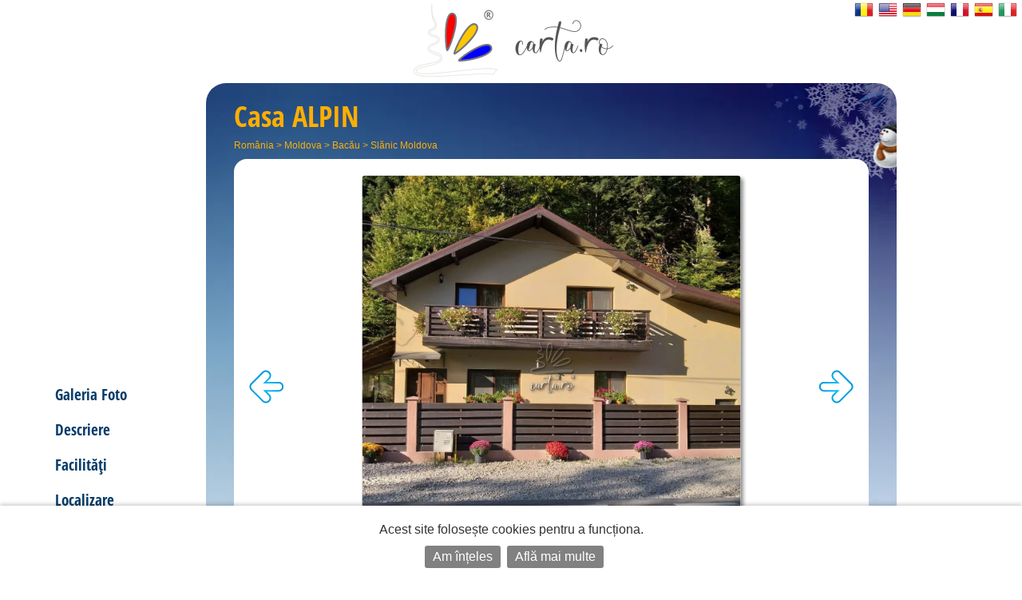

--- FILE ---
content_type: text/html; charset=UTF-8
request_url: https://carta.ro/cazare-slanic-moldova/casa-alpin/
body_size: 9085
content:
<!DOCTYPE HTML>
<html lang="ro">
<head>
	<meta http-equiv="Content-Type" content="text/html; charset=UTF-8">
	<title>Casa ALPIN Slănic Moldova</title>
	<link rel="SHORTCUT ICON" href="https://static.carta.ro/photos/images/favicon.ico">
	<meta name="Keywords" content="Casa ALPIN, Slănic Moldova, Cazare în pensiuni, hoteluri, vile, Rezervă acum, CARTA">
	<meta name="Description" content="Casa ALPIN - Cazare Slănic Moldova - rezervări fără intermediari: telefoane, tarife, fotografii, adrese și coordonate GPS actualizate.">
	<meta name="LANGUAGE" content="ro">
	<meta name="Author" content="CARTA">

	<link href="https://carta.ro/cazare-slanic-moldova/casa-alpin/" rel="canonical">

	<link rel="stylesheet" type="text/css" href="/styles.21.10.00.css">

	<link rel="stylesheet" type="text/css" href="">

	<meta name="viewport" content="width=device-width, initial-scale=1">

	<script src="/scripts.21.10.00.js" type="text/javascript"></script>

	<meta name="google-site-verification" content="upfYGVCCqyCqQATP6NnuFgIX3sskCCJ8AsfHj62D93M">
	<meta property="fb:app_id" content="160651773978397">
	<meta property="og:url" content="http://carta.ro/cazare-slanic-moldova/casa-alpin/">

	<meta name="format-detection" content="telephone=no">

</head>

<body>

	

	

	<div id="w_w">

		<div id="wrapper">
			<div class="content">
				<div id="header">
					<div id="logo_up">
						<a href="https://carta.ro/" aria-label="CARTA.ro">
							<span class="link"></span>
						</a>
					</div>

					<div id="sfs" class="invizible"><a href="" onclick="d_s_f(null); return false;" aria-label="search"><img src="https://static.carta.ro/photos/images/search.png" alt="search"></a></div>
				</div>

				<div id="gd">
					

<script>var path_for_images = 'https://static.carta.ro/photos/images/';</script>

<div itemscope itemtype="http://schema.org/BedAndBreakfast" class="c_f">

	<meta itemprop="keywords" value="Casa ALPIN, Slănic Moldova, Cazare în pensiuni, hoteluri, vile, Rezervă acum, CARTA">


	<div class="c_f_h">
		<h1>
			<div itemprop="name" style="vertical-align: middle;">Casa <div>ALPIN</div></div>
			<div class="rating_img" style="background-image: url(https://static.carta.ro/photos/images/calitate.margareta.png); width: calc(0 * 64 * var(--rating_img_height) / 48);" itemprop="starRating" itemscope itemtype="https://schema.org/Rating">
				<meta itemprop="ratingValue" content="0">
			</div>
		</h1>
		<div id="path"><a href="https://carta.ro/" title="Cazare România">România</a> >
<a href="https://carta.ro/cazare-moldova/" title="Cazare Moldova">Moldova</a> >
<a href="https://carta.ro/cazare-bacau/" title="Cazare Bacău">Bacău</a> >
<a href="https://carta.ro/cazare-slanic-moldova/" title="Cazare Slănic Moldova">Slănic Moldova</a> 


<br></div>
	</div>




	<div class="wd c_f_b">




		<!-- PHOTO GALLERY -->

		<div id="c_f_phg">
			<div class="img_arrow">
				<a href="" onclick="display_next_img($('#c_f_phg .all_img'), direction = 0); this.blur(); return false;" title="click pentru poza anterioară"><img src="https://static.carta.ro/photos/images/left.png" class="nb" alt="&lsaquo;"></a>
			</div>

			<div id="big_img">
				<div id="first_img">
					<div>
						<img itemprop="image" src="https://static.carta.ro/photos/Clients/13550/55439709_424332351667898_5917329297290297344_n.webp">
					</div>
				</div>
				<div class="all_img">
					<div id="left"><img></div>
					<div id="main"><img></div>
					<div id="right"><img></div>
				</div>
			</div>

			<div class="img_arrow">
				<a href="" onclick="display_next_img($('#c_f_phg .all_img'), direction = 1); this.blur(); return false;" title="click pentru poza următoare"><img src="https://static.carta.ro/photos/images/right.png" class="nb" alt="&rsaquo;"></a>
			</div>
		</div>

		<div class="circles">
			<a href=""><span class="circle"></span></a>
		</div>

		<script type="text/javascript">

			photos_src = ['https://static.carta.ro/photos/Clients/13550/55439709_424332351667898_5917329297290297344_n.webp', 'https://static.carta.ro/photos/Clients/13550/441063072_830826869066717_5897569334003020866_n.webp', 'https://static.carta.ro/photos/Clients/13550/438173145_894464799363236_5771224642193427714_n.webp', 'https://static.carta.ro/photos/Clients/13550/441074425_894464819363234_3467932735284590085_n.webp', 'https://static.carta.ro/photos/Clients/13550/437540248_818344756981595_5176934115276562337_n.webp', 'https://static.carta.ro/photos/Clients/13550/441316200_830827069066697_6455795688715559152_n.webp', 'https://static.carta.ro/photos/Clients/13550/438173949_894464862696563_9014564281820204556_n.webp', 'https://static.carta.ro/photos/Clients/13550/441073616_894464872696562_5247533612241206712_n.webp', 'https://static.carta.ro/photos/Clients/13550/438162705_894464846029898_6361275452528933872_n.webp', 'https://static.carta.ro/photos/Clients/13550/441156550_894464786029904_685494931874212584_n.webp', 'https://static.carta.ro/photos/Clients/13550/438173947_894464779363238_3322700051578655821_n.webp', 'https://static.carta.ro/photos/Clients/13550/441063630_894464782696571_5508321567285985035_n.webp', 'https://static.carta.ro/photos/Clients/13550/438162146_894464789363237_2396188056422601504_n.webp', 'https://static.carta.ro/photos/Clients/13550/438168729_894464892696560_5378330031813307467_n.webp'];

			switchto($("#c_f_phg .all_img"), 0);
		</script>





		<!-- CONVERSATION -->

		<div class="conversation">
			
		</div>





		<!-- NAVIGATION -->


		<div id="c_n_h">
			<!-- <div><a href="https://carta.ro/cazare-slanic-moldova/casa-alpin/#tarife">Tarife</a></div> -->
			<div><a href="https://carta.ro/cazare-slanic-moldova/casa-alpin/#descriere">Descriere</a></div>
			<div><a href="https://carta.ro/cazare-slanic-moldova/casa-alpin/#facilitati">Facilități</a></div>
			<div style="display: "><a href="https://carta.ro/cazare-slanic-moldova/casa-alpin/#contact">Contact</a></div>
			<div ><a href="https://carta.ro/cazare-slanic-moldova/casa-alpin/#harta">Localizare</a></div>
			<div class="invizible"><a href="#recenzii">Recenzii</a></div>
		</div>





		<div id="s_d">

			<span itemprop="occupancy" itemscope itemtype="https://schema.org/QuantitativeValue">
			<span itemprop="maxValue">8</span>
			<meta itemprop="unitCode" content="IE">
			<span itemprop="unitText">locuri</span></span>, 
<span itemprop="numberOfRooms" itemscope itemtype="https://schema.org/QuantitativeValue">
	<span itemprop="value">4</span>
	<span itemprop="unitText">camere</span>
</span>

			&bull;

			<a href="https://carta.ro/cazare-slanic-moldova/casa-alpin/#harta">

			<span itemprop="address" itemscope itemtype="https://schema.org/PostalAddress">
				<span itemprop="addressLocality">Slănic Moldova</span>,
				<span itemprop="streetAddress">str. Nicolaie Balcescu, nr. 95,</span>
				<span itemprop="addressRegion"> jud. Bacau</span>
			</span>

			</a>
		</div>







		<div class="red"></div>



		<!-- RATES -->

		<div id="rates" class="invizible" rel-id="tarife">

			<table cellpadding="1">
			</table>
		</div>





		<!-- POLICIES -->
		<div id="policies" class=""><div class=""><b>Check-in:</b> <span itemprop="checkinTime">15</span>&nbsp;&nbsp;&nbsp;&nbsp;&nbsp;<b>Check-out:</b> <span itemprop="checkoutTime">11</span></div>
<div class="">Copiii până la vârsta de 13 ani (inclusiv) care dorm în pat cu părinții beneficiază de gratuitate.<br />
Avans la rezervări: returnabil dacă rezervarea este anulată cu 30 zile înainte.</div>
<div class="invizible"></div>
<div class="invizible"></div>

</div>

		<!-- DESCRIPTION -->
		<div id="description" itemprop="description" rel-id="descriere"><!--<h2>Descriere:</h2>-->Casa Alpin va așteapta sa petreceti un weekend sauo vacanta intr-o oaza de liniste si relaxare,sa respirati aerul curat din Statiunea Slanic Moldova.<br><br>Se afla la distanta de 2 km de centrul statiunii la 1.4 km de partia de schi Nemira,fiind una dintre cele mai bune alegeri pentru cazare in Slanic Moldova.Casa Alpin este o casa moderna finalizata in august 2018 ce va intampina cu multa caldura si bucurie,oferindu-va cele mai bune conditii de cazare si relaxare intr-un cadru natural de vis.<br><br>Capacitate 4 camere+living respectiv 8 locuri,va ofera toate serviciile,conditiile si confortul unei case moderne.Camerele au pat matrimonial si baie proprie,tv,internet wirles,living spatios cu masa mare pentru 8 persoane,bucatarie tip openspace complet utilata.<br><br>Toate camerele sunt dotate cu tv,wi-fi,incalzire si apa calda asigurata de centrala proprie pe gaz.Curtea este cu o suprafata de 600 mp,ofera un excelent loc de relaxare,hamac,masute pentru cafea si scaune,foisor cu gratar si masa cu canapele pentru 8 pers,arzator cu ceaun,cuptor electric,un mic loc de joaca pentru copii.<br></div>

		<!-- FEATURES -->
		<div id="features" rel-id="facilitati"><h2 class="">Facilități în camere:</h2>
<ul>
	<li itemprop="amenityFeature"><img src="https://static.carta.ro/photos/images/feature_check.png"> &nbsp; camere cu balcon</li>
	<li itemprop="amenityFeature"><img src="https://static.carta.ro/photos/images/feature_check.png"> &nbsp; cameră nefumători</li>
	<li itemprop="amenityFeature"><img src="https://static.carta.ro/photos/images/feature_check.png"> &nbsp; cablu TV</li>
	<li itemprop="amenityFeature"><img src="https://static.carta.ro/photos/images/feature_check.png"> &nbsp; încalzire centrală</li>
	<li itemprop="amenityFeature"><img src="https://static.carta.ro/photos/images/feature_check.png"> &nbsp; camere cu baie</li>
	<li itemprop="amenityFeature"><img src="https://static.carta.ro/photos/images/feature_check.png"> &nbsp; baie cu cabină de duș</li>
	<li itemprop="amenityFeature"><img src="https://static.carta.ro/photos/images/feature_check.png"> &nbsp; uscător de păr</li>

</ul>

<h2 class="">Facilități în unitate:</h2>
<ul>
	<li itemprop="amenityFeature"><img src="https://static.carta.ro/photos/images/feature_check.png"> &nbsp; frigider</li>
	<li itemprop="amenityFeature"><img src="https://static.carta.ro/photos/images/feature_check.png"> &nbsp; terasă</li>
	<li itemprop="amenityFeature"><img src="https://static.carta.ro/photos/images/feature_check.png"> &nbsp; internet wireless</li>
	<li itemprop="amenityFeature"><img src="https://static.carta.ro/photos/images/feature_check.png"> &nbsp; loc de joacă amenajat pentru copii</li>
	<li itemprop="amenityFeature"><img src="https://static.carta.ro/photos/images/feature_check.png"> &nbsp; parcare</li>
	<li itemprop="amenityFeature"><img src="https://static.carta.ro/photos/images/feature_check.png"> &nbsp; grădină</li>
	<li itemprop="amenityFeature"><img src="https://static.carta.ro/photos/images/feature_check.png"> &nbsp; foișor</li>
	<li itemprop="amenityFeature"><img src="https://static.carta.ro/photos/images/feature_check.png"> &nbsp; leagăn</li>
	<li itemprop="amenityFeature"><img src="https://static.carta.ro/photos/images/feature_check.png"> &nbsp; grătar</li>

</ul>


</div>




		<!-- OFFERS -->









		<!--CONTACT FORM-->

		<div id="reservations" style="display: " rel-id="contact">
			<h2>Trimite o cerere de rezervare din CARTA.ro:</h2>
			<p class="g_wrn">Momentan nu putem fi contactați telefonic. Vă invităm să completați o cerere de rezervare și vă vom răspunde în cel mai scurt timp:</p>
			<p class="carta_green">Această cerere de rezervare nu vă creează nicio obligație. Ea reprezintă simplu o cerere pentru a afla disponibilitatea și tariful total pentru perioada și camerele solicitate. Totodată, rezervarea nu este confirmată și definitivă fără un răspuns explicit din partea Casa ALPIN. </p>
			<script src='https://www.google.com/recaptcha/api.js?hl=ro'></script>



<form id="email_form" METHOD="POST" ACTION="" target="blank" style="clear: left; margin-top: 20px;">

<input type="hidden" name="send_email" value="1">
<input type="hidden" id="nights" name="nights" value="">
<input type="hidden" id="what" name="what" value="">



<div style="margin-top: 20px;">
	Vă rugăm selectați perioada rezervării dumneavoastră:
	<div id="date_from_until"></div>
	<div id="dates_and_number">
		<div style="display: inline-block; vertical-align: middle; width: calc(100% - 210px); margin-top: 20px;">
			<div id="date_from_input" style="display: inline-block;">Din data: <input type="text" id="date_from" name="date_from" readonly="readonly" autocomplete="off" class="as_text" style="width: 150px;"></div>
			<div id="date_until_input" style="display: inline-block;">până în: <input type="text" id="date_until" name="date_until" readonly="readonly" autocomplete="off" class="as_text" style="width: 150px;"></div>
		</div>
		<div style="display: inline-block; width: 200px; text-align: center;">
			<canvas id="nights_n" width="120" height="120" style="vertical-align: middle;"></canvas><span id="nights_t" style="font-size: 24px; font-weight: bold; color: rgb(7, 60, 104);"></span>
		</div>
	</div>
</div>


<input type="text" id="s_c_s_b_e" name="s_c_s_b_e" value="">


<div>
	<label for="req_composed">Număr de persoane și camere:</label> <input type="text"  id="req_composed" name="req_composed" onclick="d_p($('#d1_w'))" readonly="readonly" autocomplete="off">
	<div class="p_w"><div class="p_c">
		<div id="d1_w">
			<div id="d1">
				<div><div>Adulți:</div><div><input type='button' value='-'> <input type='text' value='1' data-min="0" data-max="8" readonly="readonly" name="adults"> <input type='button' value='+' style="color: firebrick;"></div></div>
				<div><div>Copii:</div><div><input type='button' value='-'> <input type='text' value='0' data-min="0" data-max="8" readonly="readonly" name="children"> <input type='button' value='+' style="color: firebrick;"></div></div>

				<h3>Alege camerele:</h3>

				<div><div>Camere:</div><div><input type='button' value='-'><input type='text' value='1' data-min="1" data-max="4" name="rooms"><input type='button' value='+' style="color: firebrick;"></div></div>


				<!--<h3>Sau rezervă:</h3><div><div><b><span rate_data="rate_type_and_title"><label for="whole_location">întreaga locație</label></span></b>:</div><div><input type='checkbox' value='0' id="whole_location" name=""></div></div>-->

				<!--<h3>Adaugă servicii:</h3>-->

			</div>

			<a class="button" href="#">OK</a>

		</div>
	</div></div>

	<label for="email_from_composed">Numele dumneavoastră:</label> <input type="text" id="email_from_composed" name="email_from_composed" onclick="d_p($('#d2'))" readonly="readonly">
	<div class="p_w"><div class="p_c">
		<div id="d2">
			<div><h3>Numele dumneavoastră:</h3><input type="text" name="email_from"></div>
			<div><h3>Adresa de email:</h3><input type="email" name="email_address"></div>
			<div><h3>Numărul de telefon:</h3><input type="tel" name="email_telephone"></div>
			<a class="button" href="#">OK</a>
		</div>
	</div></div>

	<label for="email_details">Mesajul dumneavoastră:</label> <textarea id="email_details" name="email_details">Aveți liber în această perioadă? Dacă da, atunci care ar fi costul total? </textarea>
</div>


<div style="margin-top: 40px;">
	<input type="checkbox" required="" oninvalid="this.setCustomValidity('Va rugăm să specificați dacă sunteți de acord cu condițiile pentru prelucrarea datelor dumneavoastră personale. Dacă nu sunteți de acord, vă rugăm să nu folosiți formularul de rezervări. Vă mulțumim!')" name="GDPR" autocomplete="off">Înțeleg și sunt de acord cu faptul că, prin trimiterea acestei cereri de rezervare, proprietarul unității de cazare pe de o parte și CARTA pe de altă parte vor păstra înregistrate numele meu, numărul meu de telefon, adresa mea de email și adresa mea IP doar pentru scopul acestei rezervări. [<a href="https://carta.ro/gdpr/" target="_blank">click aici pentru mai multe informații legate de prelucrarea datelor cu caracter personal precum și ștergerea lor</a>]. Sunt de asemenea de acord să primesc alerte prin sms și email care să conțină răspunsuri la cererea mea de rezervare.
</div>


<div style="margin-top: 40px;">
	<div class="g-recaptcha" data-sitekey="6Ld5EBoUAAAAAFJIJOrDe9xambUMbMpYaLUqKN3b" data-callback="recaptchaCallback" data-expired-callback="expiresCallback"></div>
</div>


<div style="margin-top: 40px; display: ">
	<input type="checkbox" style="vertical-align: text-bottom; margin-left: 0;" name="must_be_checked" autocomplete="off"><span style="font-weight: bold;"> Am citit și sunt de acord cu condițiile de mai jos:</span>
	<p id="policies">
		<div>Copiii până la vârsta de 13 ani (inclusiv) care dorm în pat cu părinții beneficiază de gratuitate.
Avans la rezervări: returnabil dacă rezervarea este anulată cu 30 zile înainte.</div>
		<div></div>
	</p>
</div>


<div class="send_buttons">

	<div class="send_button" id="b1">

		<a class="button send_b disabled" href="javascript:$('#b1').showWait(); document.getElementById('email_form').submit();" onclick="return validate(document.getElementById('email_form'), validate_texts, true);" style="pointer-events: initial;">
			Continuă în CARTA.ro &raquo;
		</a>

	</div>

	<div class="or invizible">sau</div>

	<div class="send_button">

		<a class="button send_w disabled invizible" href="https://wa.me/787210443?text=%w_text" target="_blank" onclick="email_form.reservation_whatsapp.value='1'; if(validate(document.getElementById('email_form'), validate_texts, true)) {email_form.submit(); return true;} else {email_form.reservation_whatsapp.value='0'; return false;}" style="pointer-events: initial;">
			Continuă în Whatsapp &raquo;
		</a>

	</div>
</div>


<input type="hidden" name="w_text" value="Cerere nouă de Rezervare din CARTA.ro:%date_from - %date_until:%email_from_composed%req_details%email_details
">
<input type="hidden" name="reservation_whatsapp" value="0">


</form>





<script type="text/javascript">
	var rangetexts = ['nopți', 'zile'];
	var esodr = 0;
	var from_txt = "Din data";
	var until_txt = "până în";
	var validate_texts = ['Vă rugăm selectați perioada rezervării dumneavoastră', 'Data selectată este în trecut!', 'până în', 'Aţi ales datele în ordine inversă', 'Numele dumneavoastră', 'Adresa de email', 'Vă rugăm să vă asigurați că ați bifat verificarea „Nu sunt robot“', 'Pentru trimiterea unei cereri de rezervare vă rugăm să citiți și să bifați că sunteți de acord cu condițiile afișate. Vă mulțumim!', 'Număr de persoane și camere', 'Va rugăm să specificați dacă sunteți de acord cu condițiile pentru prelucrarea datelor dumneavoastră personale. Dacă nu sunteți de acord, vă rugăm să nu folosiți formularul de rezervări. Vă mulțumim!', 'Adresa de email sau numărul de telefon'];
	var textForRange = rangetexts[0]; // 'nights' - and then changed to 'days' in enable_select_one_day_range() and then used in display_number()
	if(esodr) enable_select_one_day_range();
</script>





			<div style="clear: left; padding-top: 20px;">Sfaturi practice pentru o cerere de rezervare: <ul><li>completarea formularului de rezervări nu garantează disponibilitatea camerelor în perioada menționată - de aceea vă invităm să așteptați confirmarea rezervării dumneavoastră din partea proprietarilor prin email sau prin telefon<li>într-o convorbire telefonică, nu uitați să menționați <b>carta.ro</b> pentru garanția tarifelor și pachetelor afișate aici<li>dacă ați făcut o rezervare telefonică, confirmați rezervarea folosind formularul de rezervări - în acest fel veți avea și dumneavoastră și proprietarii o înregistrare a datelor rezervării</ul></div>
		</div>




		<!-- MAP -->

		<div class="" rel-id="harta">
			<h2>Localizare:</h2>
			<div>Slănic Moldova, str. Nicolaie Balcescu, nr. 95,</div>
			<div id="map" itemprop="hasMap" itemscope itemtype="http://schema.org/GeoCoordinates"></div>
			<span itemprop="geo" itemscope itemtype="https://schema.org/GeoCoordinates">
				<meta itemprop="latitude" content="46.2211">
				<meta itemprop="longitude" content="26.4577">
			</span>

			<div style="margin: 30px 0 20px; font-size: large;">
				<a itemprop="hasMap" target="_blank" href="https://www.google.ro/maps/search/?api=1&query=46.2211,26.4577"><img src="https://static.carta.ro/photos/images/google-maps-50.png" style="vertical-align: middle;"> Deschide în Google Maps &raquo;</a>
			</div>

		</div>

		<script type="text/javascript">
			if(46.2211 && 26.4577) map_div = document.getElementById("map");
			clients_data.push(Array(46.2211, 26.4577, '<a href="https://carta.ro/cazare-slanic-moldova/casa-alpin/" style="display: block;" title="Afișează Casa ALPIN &raquo;"><div class="cdiw">	<div class="i_w_img">		<img src="https://static.carta.ro/photos/Clients/13550/mic/55439709_424332351667898_5917329297290297344_n.webp" class="border_pic_left">	</div>	<div class="i_w_div">		<div class="title">Casa ALPIN</div>		<div class="marker">tarif nedefinit<br></div>		<div class="i_w_add">Slănic Moldova, str. Nicolaie Balcescu, nr. 95,</div>	</div></div></a>'));
		</script>

		<script>
clients_data.push(Array(46.206, 26.4375, '<a href="https://carta.ro/obiective-turistice-slanic-moldova/#slanic-moldova" style="display: block;" title="Afișează Slanic Moldova &raquo;"><div style="width: 400px;">	<img src="https://static.carta.ro/photos/POIs/slanic-moldova.slanic-moldova.jpg" class="border_pic_left">	<div class="i_w_div">		<span class="title">Slanic Moldova</span>		<div>Slănic Moldova</div>		<div><b><br>Afișează Slanic Moldova&nbsp;&raquo;</b></div>	</div></div></a>', 'POI'));
clients_data.push(Array(46.2146, 26.4495, '<a href="https://carta.ro/obiective-turistice-slanic-moldova/#partia-de-schi-nemira" style="display: block;" title="Afișează Partia de schi Nemira &raquo;"><div style="width: 400px;">	<img src="https://static.carta.ro/photos/POIs/schi.slanic-moldova.jpg" class="border_pic_left">	<div class="i_w_div">		<span class="title">Partia de schi Nemira</span>		<div>Slănic Moldova</div>		<div><b><br>Afișează Partia de schi Nemira&nbsp;&raquo;</b></div>	</div></div></a>', 'POI'));</script>






		
<div rel-id="recenzii">

	<h2 id="reviews">Cartea de Oaspeți</h2><a name="recenzii"></a>




	<div id="fb-root"></div>

<!--<script async defer crossorigin="anonymous" src="https://connect.facebook.net/ro_RO/sdk.js#xfbml=1&version=v4.0&appId=160651773978397&autoLogAppEvents=1"></script>-->


	<script>
		window.fbAsyncInit = function() {
			FB.init({
				appId      : '160651773978397', // App ID
				status     : true, // check login status
				xfbml      : true  // parse XFBML
			});

			// this is to load not at the end of the page - we had some problems with loading of comments so we try to load them during the loading of the page
			if (typeof facebookInit == 'function') {
				facebookInit();
			}

			FB.Event.subscribe("xfbml.render", function(response) { // when rendered
				if(document.getElementById('cwpcn')) if(document.getElementById('cwpcn').innerHTML == '<span class="fb_comments_count">0</span>') document.getElementById('cwpc').style.display = 'none';
//	 					if(document.getElementById('oldc').clientHeight < 90) document.getElementById('oldc').style.display = 'none';
			});
		};

		(function(d, s, id) {
			var js, fjs = d.getElementsByTagName(s)[0];
			if (d.getElementById(id)) return;
			js = d.createElement(s); js.id = id;
			js.src = "//connect.facebook.net/ro_RO/all.js";

			// this is to load not at the end of the page - we had some problems with loading of comments so we try to load them during the loading of the page
			js.async = true;

			fjs.parentNode.insertBefore(js, fjs);
		}(document, 'script', 'facebook-jssdk'));

		// this is to load not at the end of the page - we had some problems with loading of comments so we try to load them during the loading of the page
		function facebookInit() {
//					console.log('Found FB: Loading comments...');
			FB.XFBML.parse();
		}

		
	</script>

	<br><div class="fb-comments-wrap">
		<div class="fb-comments" data-href="http://carta.ro/cazare-slanic-moldova/casa-alpin/" data-width=""></div>
	</div>


	<!--
	<div class="fb-comments-count" data-href="https://carta.ro/cazare-slanic-moldova/casa-alpin/" id="cwpcn" style="display: none;">-</div>
	<div style="overflow: hidden;" id="cwpc">
		<div class="fb-comments" data-href="https://carta.ro/cazare-slanic-moldova/casa-alpin/" style="margin-top: -90px;" data-width="100%"></div>
	</div>
	-->


	<div class="fb-comments-wrap">
		<div id="oldc" style="margin-top: -90px; display: none;" class="fb-comments" migrated="1" xid="13550"></div>
	</div>
</div>







	</div>





	<div class="p_w"><div class="p_c" style=" width: 250px; height: 500px;">
		<div id="phones">
			<div class="logo">
				<img src="https://static.carta.ro/photos/images/logo/carta_160.png">
				<div>sună din</div>
				<div id="zz"><img src="https://static.carta.ro/photos/images/logo/carta_105.png"></div>
			</div>
		</div>
	</div></div>



	<div id="buttons">

		<div id="b_w">

			<div class="l_calls" style="display: none;">
				<div><img src="https://static.carta.ro/photos/images/call_blue.png"></div>
				<div>
					<div class="call_txt">Apelează Casa ALPIN:</div>
				</div>
			</div>

			<div id="reservations_button" style="visibility: visible"><a href="#reservations">
				<span class="fill"></span>
				<div><img src="https://static.carta.ro/photos/images/mail.png"></div>
				<div style="width: 100px; margin-left: 10px;">Trimite o Cerere de Rezervare</div>
			</a></div>

			<div id="up" style="display: none;"><a href="#logo_up" rel-completion="hide_nav_top"><img src="https://static.carta.ro/photos/images/up.png"></a></div>
		</div>

		<div id="qrc">scanează cu telefonul:<img src="https://api.qrserver.com/v1/create-qr-code/?data=MECARD%3AN%3ACasa+Alpin%3BADR%3Astr.+Nicolaie+Balcescu%2C+nr.+95%2C%2C+Slanic+Moldova%3BTEL%3A%3BNOTE%3Acazare+din+CARTA.ro%3BURL%3Ahttps%3A%2F%2Fcarta.ro%2Fcazare-slanic-moldova%2Fcasa-alpin%2F%3B&amp;size=120x120" alt="QR code" title="scanează cu telefonul mobil pentru a salva datele de contact în memoria telefonului"></div>

		<iframe name="blank" id="blank" style="display: none;" src="https://carta.ro/increment.stats/?c=13550"></iframe>

	</div>



	<div id="buttons_s">

		<div id="b_w">

			<div id="call_button" style="display: none"><a href="#calls">
				<span class="fill"></span>
				<div><img src="https://static.carta.ro/photos/images/call_blue.png"></div>
			</a></div>

			<div id="reservations_button" style="visibility: visible"><a href="#reservations">
				<span class="fill"></span>
				<div><img src="https://static.carta.ro/photos/images/mail.png"></div>
			</a></div>

			<div id="up" style="display: none;"><a href="#logo_up" rel-completion="hide_nav_top"><img src="https://static.carta.ro/photos/images/up.png"></a></div>
		</div>

	</div>


</div>





<!-- NAVIGATION -->


<div id="c_n">

	<div id="logo2">
		<img src="https://static.carta.ro/photos/images/logo/carta_160_v.png">
		<div class="s_m">vă prezintă:</div>
		<div><a href="#logo_up">Casa ALPIN</a></div>
		<div class="rating_img" style="background-image: url(https://static.carta.ro/photos/images/calitate.margareta.png); width: calc(0 * 64 * var(--logo2_rating_img_height) / 48);"></div>
	</div>

	<div id="n_m">
		<div><a href="" onclick="display_photo_gallery(current_image_index); return false;">Galeria Foto</a></div>
		<!-- <div><a href="https://carta.ro/cazare-slanic-moldova/casa-alpin/#tarife">Tarife</a></div> -->
		<div><a href="https://carta.ro/cazare-slanic-moldova/casa-alpin/#descriere">Descriere</a></div>
		<div><a href="https://carta.ro/cazare-slanic-moldova/casa-alpin/#facilitati">Facilități</a></div>

		<div ><a href="https://carta.ro/cazare-slanic-moldova/casa-alpin/#harta">Localizare</a></div>

		<div style="display: none"><a href="#calls">Afișează numerele de telefon</a></div>
		<div style="visibility: visible"><a href="#reservations">Trimite o Cerere de Rezervare</a></div>
		<div class="invizible"><a href="#recenzii">Recenzii</a></div>
	</div>
</div>



<div id="nav_top" class="nav_top_visible nav_top_hidden">
	<img src="https://static.carta.ro/photos/images/logo/carta_80.png" alt="C A R T A"><span class="n_s"></span><span>Casa ALPIN</span><span class="n_s"> Slănic Moldova</span>
	<div class="back-top" title="top"></div>
</div>




<script type="text/javascript">
	var client_display = 1;
	var location_display = 0;
</script>








				</div>

				<div class="bottom">
				</div>

				
			</div>
		</div>

		
	</div>


	<div id="p_f">

		

		<ul>
			<li class="cat"><a href="https://carta.ro/">CARTA.ro</a></li>
			<li><a href="https://carta.ro/despre-CARTA/">despre CARTA ®</a></li>
			<li><a href="https://carta.ro/Termeni-si-Conditii/">termeni și condiții</a></li>
			<li><a href="https://carta.ro/gdpr/">protecția datelor cu caracter personal</a></li>
			<li><a href="https://carta.ro/inscrie-o-Unitate-de-Cazare/" itemscope itemtype="http://schema.org/RegisterAction"><img class="f_icon" src="https://static.carta.ro/photos/images/plus_options.png" alt="register" loading="lazy"> înscrie o unitate de cazare</a></li>
			<li><a href="https://carta.ro/contact/">contactează CARTA ®</a></li>
			<li><a href="https://carta.ro/admin">login</a><br><br></li>
			<li e_v></li>
			<li t_e_t>
			</li><li m_p_u>
		</li></ul>

		<div class="o_i_s logo"><img src="https://static.carta.ro/photos/images/logo/carta_200_v.webp" alt="CARTA.ro" loading="lazy"></div>

		<a href="https://reclamatiisal.anpc.ro/" target="_blank" aria-label="reclamatii anpc"><img src="https://static.carta.ro/photos/images/sal.png" alt="ANPC" loading="lazy"></a>

	</div>

	<div id="languages">
		<img id="flags" src="https://static.carta.ro/photos/images/languages.png" width="210" height="24" usemap="#languages" alt="languages">
		<map name="languages">
		<area shape="rect" coords="0,0,30,24" alt="ro" href="https://carta.ro/cazare-slanic-moldova/casa-alpin/" title="Română">
		<area shape="rect" coords="30,0,60,24" alt="en" href="https://en.carta.ro/accommodation-slanic-moldova/casa-alpin/" title="English">
		<area shape="rect" coords="60,0,90,24" alt="de" href="https://de.carta.ro/unterkunft-slanic-moldova/casa-alpin/" title="Deutsch">
		<area shape="rect" coords="90,0,120,24" alt="hu" href="https://hu.carta.ro/szallas-slanic-moldova/casa-alpin/" title="Magyar">
		<area shape="rect" coords="120,0,150,24" alt="fr" href="https://fr.carta.ro/logement-slanic-moldova/casa-alpin/" title="Français">
		<area shape="rect" coords="150,0,180,24" alt="es" href="https://es.carta.ro/alojamiento-slanic-moldova/casa-alpin/" title="Español">
		<area shape="rect" coords="180,0,210,24" alt="it" href="https://it.carta.ro/alloggio-slanic-moldova/casa-alpin/" title="Italiano">

		</map>
	</div>

	<script>

		messages = null;

		engine = "21.10.00";
	</script>

	<script>let analyticsData = {session_id: "6n8171e63lhm3riacgf4l6iir2"}; window.addEventListener("unload", function() {navigator.sendBeacon("/analytics?s=6n8171e63lhm3riacgf4l6iir2", JSON.stringify(analyticsData));});</script>

</body></html>



--- FILE ---
content_type: text/html; charset=utf-8
request_url: https://www.google.com/recaptcha/api2/anchor?ar=1&k=6Ld5EBoUAAAAAFJIJOrDe9xambUMbMpYaLUqKN3b&co=aHR0cHM6Ly9jYXJ0YS5ybzo0NDM.&hl=ro&v=N67nZn4AqZkNcbeMu4prBgzg&size=normal&anchor-ms=20000&execute-ms=30000&cb=cyjowrylkmhr
body_size: 49567
content:
<!DOCTYPE HTML><html dir="ltr" lang="ro"><head><meta http-equiv="Content-Type" content="text/html; charset=UTF-8">
<meta http-equiv="X-UA-Compatible" content="IE=edge">
<title>reCAPTCHA</title>
<style type="text/css">
/* cyrillic-ext */
@font-face {
  font-family: 'Roboto';
  font-style: normal;
  font-weight: 400;
  font-stretch: 100%;
  src: url(//fonts.gstatic.com/s/roboto/v48/KFO7CnqEu92Fr1ME7kSn66aGLdTylUAMa3GUBHMdazTgWw.woff2) format('woff2');
  unicode-range: U+0460-052F, U+1C80-1C8A, U+20B4, U+2DE0-2DFF, U+A640-A69F, U+FE2E-FE2F;
}
/* cyrillic */
@font-face {
  font-family: 'Roboto';
  font-style: normal;
  font-weight: 400;
  font-stretch: 100%;
  src: url(//fonts.gstatic.com/s/roboto/v48/KFO7CnqEu92Fr1ME7kSn66aGLdTylUAMa3iUBHMdazTgWw.woff2) format('woff2');
  unicode-range: U+0301, U+0400-045F, U+0490-0491, U+04B0-04B1, U+2116;
}
/* greek-ext */
@font-face {
  font-family: 'Roboto';
  font-style: normal;
  font-weight: 400;
  font-stretch: 100%;
  src: url(//fonts.gstatic.com/s/roboto/v48/KFO7CnqEu92Fr1ME7kSn66aGLdTylUAMa3CUBHMdazTgWw.woff2) format('woff2');
  unicode-range: U+1F00-1FFF;
}
/* greek */
@font-face {
  font-family: 'Roboto';
  font-style: normal;
  font-weight: 400;
  font-stretch: 100%;
  src: url(//fonts.gstatic.com/s/roboto/v48/KFO7CnqEu92Fr1ME7kSn66aGLdTylUAMa3-UBHMdazTgWw.woff2) format('woff2');
  unicode-range: U+0370-0377, U+037A-037F, U+0384-038A, U+038C, U+038E-03A1, U+03A3-03FF;
}
/* math */
@font-face {
  font-family: 'Roboto';
  font-style: normal;
  font-weight: 400;
  font-stretch: 100%;
  src: url(//fonts.gstatic.com/s/roboto/v48/KFO7CnqEu92Fr1ME7kSn66aGLdTylUAMawCUBHMdazTgWw.woff2) format('woff2');
  unicode-range: U+0302-0303, U+0305, U+0307-0308, U+0310, U+0312, U+0315, U+031A, U+0326-0327, U+032C, U+032F-0330, U+0332-0333, U+0338, U+033A, U+0346, U+034D, U+0391-03A1, U+03A3-03A9, U+03B1-03C9, U+03D1, U+03D5-03D6, U+03F0-03F1, U+03F4-03F5, U+2016-2017, U+2034-2038, U+203C, U+2040, U+2043, U+2047, U+2050, U+2057, U+205F, U+2070-2071, U+2074-208E, U+2090-209C, U+20D0-20DC, U+20E1, U+20E5-20EF, U+2100-2112, U+2114-2115, U+2117-2121, U+2123-214F, U+2190, U+2192, U+2194-21AE, U+21B0-21E5, U+21F1-21F2, U+21F4-2211, U+2213-2214, U+2216-22FF, U+2308-230B, U+2310, U+2319, U+231C-2321, U+2336-237A, U+237C, U+2395, U+239B-23B7, U+23D0, U+23DC-23E1, U+2474-2475, U+25AF, U+25B3, U+25B7, U+25BD, U+25C1, U+25CA, U+25CC, U+25FB, U+266D-266F, U+27C0-27FF, U+2900-2AFF, U+2B0E-2B11, U+2B30-2B4C, U+2BFE, U+3030, U+FF5B, U+FF5D, U+1D400-1D7FF, U+1EE00-1EEFF;
}
/* symbols */
@font-face {
  font-family: 'Roboto';
  font-style: normal;
  font-weight: 400;
  font-stretch: 100%;
  src: url(//fonts.gstatic.com/s/roboto/v48/KFO7CnqEu92Fr1ME7kSn66aGLdTylUAMaxKUBHMdazTgWw.woff2) format('woff2');
  unicode-range: U+0001-000C, U+000E-001F, U+007F-009F, U+20DD-20E0, U+20E2-20E4, U+2150-218F, U+2190, U+2192, U+2194-2199, U+21AF, U+21E6-21F0, U+21F3, U+2218-2219, U+2299, U+22C4-22C6, U+2300-243F, U+2440-244A, U+2460-24FF, U+25A0-27BF, U+2800-28FF, U+2921-2922, U+2981, U+29BF, U+29EB, U+2B00-2BFF, U+4DC0-4DFF, U+FFF9-FFFB, U+10140-1018E, U+10190-1019C, U+101A0, U+101D0-101FD, U+102E0-102FB, U+10E60-10E7E, U+1D2C0-1D2D3, U+1D2E0-1D37F, U+1F000-1F0FF, U+1F100-1F1AD, U+1F1E6-1F1FF, U+1F30D-1F30F, U+1F315, U+1F31C, U+1F31E, U+1F320-1F32C, U+1F336, U+1F378, U+1F37D, U+1F382, U+1F393-1F39F, U+1F3A7-1F3A8, U+1F3AC-1F3AF, U+1F3C2, U+1F3C4-1F3C6, U+1F3CA-1F3CE, U+1F3D4-1F3E0, U+1F3ED, U+1F3F1-1F3F3, U+1F3F5-1F3F7, U+1F408, U+1F415, U+1F41F, U+1F426, U+1F43F, U+1F441-1F442, U+1F444, U+1F446-1F449, U+1F44C-1F44E, U+1F453, U+1F46A, U+1F47D, U+1F4A3, U+1F4B0, U+1F4B3, U+1F4B9, U+1F4BB, U+1F4BF, U+1F4C8-1F4CB, U+1F4D6, U+1F4DA, U+1F4DF, U+1F4E3-1F4E6, U+1F4EA-1F4ED, U+1F4F7, U+1F4F9-1F4FB, U+1F4FD-1F4FE, U+1F503, U+1F507-1F50B, U+1F50D, U+1F512-1F513, U+1F53E-1F54A, U+1F54F-1F5FA, U+1F610, U+1F650-1F67F, U+1F687, U+1F68D, U+1F691, U+1F694, U+1F698, U+1F6AD, U+1F6B2, U+1F6B9-1F6BA, U+1F6BC, U+1F6C6-1F6CF, U+1F6D3-1F6D7, U+1F6E0-1F6EA, U+1F6F0-1F6F3, U+1F6F7-1F6FC, U+1F700-1F7FF, U+1F800-1F80B, U+1F810-1F847, U+1F850-1F859, U+1F860-1F887, U+1F890-1F8AD, U+1F8B0-1F8BB, U+1F8C0-1F8C1, U+1F900-1F90B, U+1F93B, U+1F946, U+1F984, U+1F996, U+1F9E9, U+1FA00-1FA6F, U+1FA70-1FA7C, U+1FA80-1FA89, U+1FA8F-1FAC6, U+1FACE-1FADC, U+1FADF-1FAE9, U+1FAF0-1FAF8, U+1FB00-1FBFF;
}
/* vietnamese */
@font-face {
  font-family: 'Roboto';
  font-style: normal;
  font-weight: 400;
  font-stretch: 100%;
  src: url(//fonts.gstatic.com/s/roboto/v48/KFO7CnqEu92Fr1ME7kSn66aGLdTylUAMa3OUBHMdazTgWw.woff2) format('woff2');
  unicode-range: U+0102-0103, U+0110-0111, U+0128-0129, U+0168-0169, U+01A0-01A1, U+01AF-01B0, U+0300-0301, U+0303-0304, U+0308-0309, U+0323, U+0329, U+1EA0-1EF9, U+20AB;
}
/* latin-ext */
@font-face {
  font-family: 'Roboto';
  font-style: normal;
  font-weight: 400;
  font-stretch: 100%;
  src: url(//fonts.gstatic.com/s/roboto/v48/KFO7CnqEu92Fr1ME7kSn66aGLdTylUAMa3KUBHMdazTgWw.woff2) format('woff2');
  unicode-range: U+0100-02BA, U+02BD-02C5, U+02C7-02CC, U+02CE-02D7, U+02DD-02FF, U+0304, U+0308, U+0329, U+1D00-1DBF, U+1E00-1E9F, U+1EF2-1EFF, U+2020, U+20A0-20AB, U+20AD-20C0, U+2113, U+2C60-2C7F, U+A720-A7FF;
}
/* latin */
@font-face {
  font-family: 'Roboto';
  font-style: normal;
  font-weight: 400;
  font-stretch: 100%;
  src: url(//fonts.gstatic.com/s/roboto/v48/KFO7CnqEu92Fr1ME7kSn66aGLdTylUAMa3yUBHMdazQ.woff2) format('woff2');
  unicode-range: U+0000-00FF, U+0131, U+0152-0153, U+02BB-02BC, U+02C6, U+02DA, U+02DC, U+0304, U+0308, U+0329, U+2000-206F, U+20AC, U+2122, U+2191, U+2193, U+2212, U+2215, U+FEFF, U+FFFD;
}
/* cyrillic-ext */
@font-face {
  font-family: 'Roboto';
  font-style: normal;
  font-weight: 500;
  font-stretch: 100%;
  src: url(//fonts.gstatic.com/s/roboto/v48/KFO7CnqEu92Fr1ME7kSn66aGLdTylUAMa3GUBHMdazTgWw.woff2) format('woff2');
  unicode-range: U+0460-052F, U+1C80-1C8A, U+20B4, U+2DE0-2DFF, U+A640-A69F, U+FE2E-FE2F;
}
/* cyrillic */
@font-face {
  font-family: 'Roboto';
  font-style: normal;
  font-weight: 500;
  font-stretch: 100%;
  src: url(//fonts.gstatic.com/s/roboto/v48/KFO7CnqEu92Fr1ME7kSn66aGLdTylUAMa3iUBHMdazTgWw.woff2) format('woff2');
  unicode-range: U+0301, U+0400-045F, U+0490-0491, U+04B0-04B1, U+2116;
}
/* greek-ext */
@font-face {
  font-family: 'Roboto';
  font-style: normal;
  font-weight: 500;
  font-stretch: 100%;
  src: url(//fonts.gstatic.com/s/roboto/v48/KFO7CnqEu92Fr1ME7kSn66aGLdTylUAMa3CUBHMdazTgWw.woff2) format('woff2');
  unicode-range: U+1F00-1FFF;
}
/* greek */
@font-face {
  font-family: 'Roboto';
  font-style: normal;
  font-weight: 500;
  font-stretch: 100%;
  src: url(//fonts.gstatic.com/s/roboto/v48/KFO7CnqEu92Fr1ME7kSn66aGLdTylUAMa3-UBHMdazTgWw.woff2) format('woff2');
  unicode-range: U+0370-0377, U+037A-037F, U+0384-038A, U+038C, U+038E-03A1, U+03A3-03FF;
}
/* math */
@font-face {
  font-family: 'Roboto';
  font-style: normal;
  font-weight: 500;
  font-stretch: 100%;
  src: url(//fonts.gstatic.com/s/roboto/v48/KFO7CnqEu92Fr1ME7kSn66aGLdTylUAMawCUBHMdazTgWw.woff2) format('woff2');
  unicode-range: U+0302-0303, U+0305, U+0307-0308, U+0310, U+0312, U+0315, U+031A, U+0326-0327, U+032C, U+032F-0330, U+0332-0333, U+0338, U+033A, U+0346, U+034D, U+0391-03A1, U+03A3-03A9, U+03B1-03C9, U+03D1, U+03D5-03D6, U+03F0-03F1, U+03F4-03F5, U+2016-2017, U+2034-2038, U+203C, U+2040, U+2043, U+2047, U+2050, U+2057, U+205F, U+2070-2071, U+2074-208E, U+2090-209C, U+20D0-20DC, U+20E1, U+20E5-20EF, U+2100-2112, U+2114-2115, U+2117-2121, U+2123-214F, U+2190, U+2192, U+2194-21AE, U+21B0-21E5, U+21F1-21F2, U+21F4-2211, U+2213-2214, U+2216-22FF, U+2308-230B, U+2310, U+2319, U+231C-2321, U+2336-237A, U+237C, U+2395, U+239B-23B7, U+23D0, U+23DC-23E1, U+2474-2475, U+25AF, U+25B3, U+25B7, U+25BD, U+25C1, U+25CA, U+25CC, U+25FB, U+266D-266F, U+27C0-27FF, U+2900-2AFF, U+2B0E-2B11, U+2B30-2B4C, U+2BFE, U+3030, U+FF5B, U+FF5D, U+1D400-1D7FF, U+1EE00-1EEFF;
}
/* symbols */
@font-face {
  font-family: 'Roboto';
  font-style: normal;
  font-weight: 500;
  font-stretch: 100%;
  src: url(//fonts.gstatic.com/s/roboto/v48/KFO7CnqEu92Fr1ME7kSn66aGLdTylUAMaxKUBHMdazTgWw.woff2) format('woff2');
  unicode-range: U+0001-000C, U+000E-001F, U+007F-009F, U+20DD-20E0, U+20E2-20E4, U+2150-218F, U+2190, U+2192, U+2194-2199, U+21AF, U+21E6-21F0, U+21F3, U+2218-2219, U+2299, U+22C4-22C6, U+2300-243F, U+2440-244A, U+2460-24FF, U+25A0-27BF, U+2800-28FF, U+2921-2922, U+2981, U+29BF, U+29EB, U+2B00-2BFF, U+4DC0-4DFF, U+FFF9-FFFB, U+10140-1018E, U+10190-1019C, U+101A0, U+101D0-101FD, U+102E0-102FB, U+10E60-10E7E, U+1D2C0-1D2D3, U+1D2E0-1D37F, U+1F000-1F0FF, U+1F100-1F1AD, U+1F1E6-1F1FF, U+1F30D-1F30F, U+1F315, U+1F31C, U+1F31E, U+1F320-1F32C, U+1F336, U+1F378, U+1F37D, U+1F382, U+1F393-1F39F, U+1F3A7-1F3A8, U+1F3AC-1F3AF, U+1F3C2, U+1F3C4-1F3C6, U+1F3CA-1F3CE, U+1F3D4-1F3E0, U+1F3ED, U+1F3F1-1F3F3, U+1F3F5-1F3F7, U+1F408, U+1F415, U+1F41F, U+1F426, U+1F43F, U+1F441-1F442, U+1F444, U+1F446-1F449, U+1F44C-1F44E, U+1F453, U+1F46A, U+1F47D, U+1F4A3, U+1F4B0, U+1F4B3, U+1F4B9, U+1F4BB, U+1F4BF, U+1F4C8-1F4CB, U+1F4D6, U+1F4DA, U+1F4DF, U+1F4E3-1F4E6, U+1F4EA-1F4ED, U+1F4F7, U+1F4F9-1F4FB, U+1F4FD-1F4FE, U+1F503, U+1F507-1F50B, U+1F50D, U+1F512-1F513, U+1F53E-1F54A, U+1F54F-1F5FA, U+1F610, U+1F650-1F67F, U+1F687, U+1F68D, U+1F691, U+1F694, U+1F698, U+1F6AD, U+1F6B2, U+1F6B9-1F6BA, U+1F6BC, U+1F6C6-1F6CF, U+1F6D3-1F6D7, U+1F6E0-1F6EA, U+1F6F0-1F6F3, U+1F6F7-1F6FC, U+1F700-1F7FF, U+1F800-1F80B, U+1F810-1F847, U+1F850-1F859, U+1F860-1F887, U+1F890-1F8AD, U+1F8B0-1F8BB, U+1F8C0-1F8C1, U+1F900-1F90B, U+1F93B, U+1F946, U+1F984, U+1F996, U+1F9E9, U+1FA00-1FA6F, U+1FA70-1FA7C, U+1FA80-1FA89, U+1FA8F-1FAC6, U+1FACE-1FADC, U+1FADF-1FAE9, U+1FAF0-1FAF8, U+1FB00-1FBFF;
}
/* vietnamese */
@font-face {
  font-family: 'Roboto';
  font-style: normal;
  font-weight: 500;
  font-stretch: 100%;
  src: url(//fonts.gstatic.com/s/roboto/v48/KFO7CnqEu92Fr1ME7kSn66aGLdTylUAMa3OUBHMdazTgWw.woff2) format('woff2');
  unicode-range: U+0102-0103, U+0110-0111, U+0128-0129, U+0168-0169, U+01A0-01A1, U+01AF-01B0, U+0300-0301, U+0303-0304, U+0308-0309, U+0323, U+0329, U+1EA0-1EF9, U+20AB;
}
/* latin-ext */
@font-face {
  font-family: 'Roboto';
  font-style: normal;
  font-weight: 500;
  font-stretch: 100%;
  src: url(//fonts.gstatic.com/s/roboto/v48/KFO7CnqEu92Fr1ME7kSn66aGLdTylUAMa3KUBHMdazTgWw.woff2) format('woff2');
  unicode-range: U+0100-02BA, U+02BD-02C5, U+02C7-02CC, U+02CE-02D7, U+02DD-02FF, U+0304, U+0308, U+0329, U+1D00-1DBF, U+1E00-1E9F, U+1EF2-1EFF, U+2020, U+20A0-20AB, U+20AD-20C0, U+2113, U+2C60-2C7F, U+A720-A7FF;
}
/* latin */
@font-face {
  font-family: 'Roboto';
  font-style: normal;
  font-weight: 500;
  font-stretch: 100%;
  src: url(//fonts.gstatic.com/s/roboto/v48/KFO7CnqEu92Fr1ME7kSn66aGLdTylUAMa3yUBHMdazQ.woff2) format('woff2');
  unicode-range: U+0000-00FF, U+0131, U+0152-0153, U+02BB-02BC, U+02C6, U+02DA, U+02DC, U+0304, U+0308, U+0329, U+2000-206F, U+20AC, U+2122, U+2191, U+2193, U+2212, U+2215, U+FEFF, U+FFFD;
}
/* cyrillic-ext */
@font-face {
  font-family: 'Roboto';
  font-style: normal;
  font-weight: 900;
  font-stretch: 100%;
  src: url(//fonts.gstatic.com/s/roboto/v48/KFO7CnqEu92Fr1ME7kSn66aGLdTylUAMa3GUBHMdazTgWw.woff2) format('woff2');
  unicode-range: U+0460-052F, U+1C80-1C8A, U+20B4, U+2DE0-2DFF, U+A640-A69F, U+FE2E-FE2F;
}
/* cyrillic */
@font-face {
  font-family: 'Roboto';
  font-style: normal;
  font-weight: 900;
  font-stretch: 100%;
  src: url(//fonts.gstatic.com/s/roboto/v48/KFO7CnqEu92Fr1ME7kSn66aGLdTylUAMa3iUBHMdazTgWw.woff2) format('woff2');
  unicode-range: U+0301, U+0400-045F, U+0490-0491, U+04B0-04B1, U+2116;
}
/* greek-ext */
@font-face {
  font-family: 'Roboto';
  font-style: normal;
  font-weight: 900;
  font-stretch: 100%;
  src: url(//fonts.gstatic.com/s/roboto/v48/KFO7CnqEu92Fr1ME7kSn66aGLdTylUAMa3CUBHMdazTgWw.woff2) format('woff2');
  unicode-range: U+1F00-1FFF;
}
/* greek */
@font-face {
  font-family: 'Roboto';
  font-style: normal;
  font-weight: 900;
  font-stretch: 100%;
  src: url(//fonts.gstatic.com/s/roboto/v48/KFO7CnqEu92Fr1ME7kSn66aGLdTylUAMa3-UBHMdazTgWw.woff2) format('woff2');
  unicode-range: U+0370-0377, U+037A-037F, U+0384-038A, U+038C, U+038E-03A1, U+03A3-03FF;
}
/* math */
@font-face {
  font-family: 'Roboto';
  font-style: normal;
  font-weight: 900;
  font-stretch: 100%;
  src: url(//fonts.gstatic.com/s/roboto/v48/KFO7CnqEu92Fr1ME7kSn66aGLdTylUAMawCUBHMdazTgWw.woff2) format('woff2');
  unicode-range: U+0302-0303, U+0305, U+0307-0308, U+0310, U+0312, U+0315, U+031A, U+0326-0327, U+032C, U+032F-0330, U+0332-0333, U+0338, U+033A, U+0346, U+034D, U+0391-03A1, U+03A3-03A9, U+03B1-03C9, U+03D1, U+03D5-03D6, U+03F0-03F1, U+03F4-03F5, U+2016-2017, U+2034-2038, U+203C, U+2040, U+2043, U+2047, U+2050, U+2057, U+205F, U+2070-2071, U+2074-208E, U+2090-209C, U+20D0-20DC, U+20E1, U+20E5-20EF, U+2100-2112, U+2114-2115, U+2117-2121, U+2123-214F, U+2190, U+2192, U+2194-21AE, U+21B0-21E5, U+21F1-21F2, U+21F4-2211, U+2213-2214, U+2216-22FF, U+2308-230B, U+2310, U+2319, U+231C-2321, U+2336-237A, U+237C, U+2395, U+239B-23B7, U+23D0, U+23DC-23E1, U+2474-2475, U+25AF, U+25B3, U+25B7, U+25BD, U+25C1, U+25CA, U+25CC, U+25FB, U+266D-266F, U+27C0-27FF, U+2900-2AFF, U+2B0E-2B11, U+2B30-2B4C, U+2BFE, U+3030, U+FF5B, U+FF5D, U+1D400-1D7FF, U+1EE00-1EEFF;
}
/* symbols */
@font-face {
  font-family: 'Roboto';
  font-style: normal;
  font-weight: 900;
  font-stretch: 100%;
  src: url(//fonts.gstatic.com/s/roboto/v48/KFO7CnqEu92Fr1ME7kSn66aGLdTylUAMaxKUBHMdazTgWw.woff2) format('woff2');
  unicode-range: U+0001-000C, U+000E-001F, U+007F-009F, U+20DD-20E0, U+20E2-20E4, U+2150-218F, U+2190, U+2192, U+2194-2199, U+21AF, U+21E6-21F0, U+21F3, U+2218-2219, U+2299, U+22C4-22C6, U+2300-243F, U+2440-244A, U+2460-24FF, U+25A0-27BF, U+2800-28FF, U+2921-2922, U+2981, U+29BF, U+29EB, U+2B00-2BFF, U+4DC0-4DFF, U+FFF9-FFFB, U+10140-1018E, U+10190-1019C, U+101A0, U+101D0-101FD, U+102E0-102FB, U+10E60-10E7E, U+1D2C0-1D2D3, U+1D2E0-1D37F, U+1F000-1F0FF, U+1F100-1F1AD, U+1F1E6-1F1FF, U+1F30D-1F30F, U+1F315, U+1F31C, U+1F31E, U+1F320-1F32C, U+1F336, U+1F378, U+1F37D, U+1F382, U+1F393-1F39F, U+1F3A7-1F3A8, U+1F3AC-1F3AF, U+1F3C2, U+1F3C4-1F3C6, U+1F3CA-1F3CE, U+1F3D4-1F3E0, U+1F3ED, U+1F3F1-1F3F3, U+1F3F5-1F3F7, U+1F408, U+1F415, U+1F41F, U+1F426, U+1F43F, U+1F441-1F442, U+1F444, U+1F446-1F449, U+1F44C-1F44E, U+1F453, U+1F46A, U+1F47D, U+1F4A3, U+1F4B0, U+1F4B3, U+1F4B9, U+1F4BB, U+1F4BF, U+1F4C8-1F4CB, U+1F4D6, U+1F4DA, U+1F4DF, U+1F4E3-1F4E6, U+1F4EA-1F4ED, U+1F4F7, U+1F4F9-1F4FB, U+1F4FD-1F4FE, U+1F503, U+1F507-1F50B, U+1F50D, U+1F512-1F513, U+1F53E-1F54A, U+1F54F-1F5FA, U+1F610, U+1F650-1F67F, U+1F687, U+1F68D, U+1F691, U+1F694, U+1F698, U+1F6AD, U+1F6B2, U+1F6B9-1F6BA, U+1F6BC, U+1F6C6-1F6CF, U+1F6D3-1F6D7, U+1F6E0-1F6EA, U+1F6F0-1F6F3, U+1F6F7-1F6FC, U+1F700-1F7FF, U+1F800-1F80B, U+1F810-1F847, U+1F850-1F859, U+1F860-1F887, U+1F890-1F8AD, U+1F8B0-1F8BB, U+1F8C0-1F8C1, U+1F900-1F90B, U+1F93B, U+1F946, U+1F984, U+1F996, U+1F9E9, U+1FA00-1FA6F, U+1FA70-1FA7C, U+1FA80-1FA89, U+1FA8F-1FAC6, U+1FACE-1FADC, U+1FADF-1FAE9, U+1FAF0-1FAF8, U+1FB00-1FBFF;
}
/* vietnamese */
@font-face {
  font-family: 'Roboto';
  font-style: normal;
  font-weight: 900;
  font-stretch: 100%;
  src: url(//fonts.gstatic.com/s/roboto/v48/KFO7CnqEu92Fr1ME7kSn66aGLdTylUAMa3OUBHMdazTgWw.woff2) format('woff2');
  unicode-range: U+0102-0103, U+0110-0111, U+0128-0129, U+0168-0169, U+01A0-01A1, U+01AF-01B0, U+0300-0301, U+0303-0304, U+0308-0309, U+0323, U+0329, U+1EA0-1EF9, U+20AB;
}
/* latin-ext */
@font-face {
  font-family: 'Roboto';
  font-style: normal;
  font-weight: 900;
  font-stretch: 100%;
  src: url(//fonts.gstatic.com/s/roboto/v48/KFO7CnqEu92Fr1ME7kSn66aGLdTylUAMa3KUBHMdazTgWw.woff2) format('woff2');
  unicode-range: U+0100-02BA, U+02BD-02C5, U+02C7-02CC, U+02CE-02D7, U+02DD-02FF, U+0304, U+0308, U+0329, U+1D00-1DBF, U+1E00-1E9F, U+1EF2-1EFF, U+2020, U+20A0-20AB, U+20AD-20C0, U+2113, U+2C60-2C7F, U+A720-A7FF;
}
/* latin */
@font-face {
  font-family: 'Roboto';
  font-style: normal;
  font-weight: 900;
  font-stretch: 100%;
  src: url(//fonts.gstatic.com/s/roboto/v48/KFO7CnqEu92Fr1ME7kSn66aGLdTylUAMa3yUBHMdazQ.woff2) format('woff2');
  unicode-range: U+0000-00FF, U+0131, U+0152-0153, U+02BB-02BC, U+02C6, U+02DA, U+02DC, U+0304, U+0308, U+0329, U+2000-206F, U+20AC, U+2122, U+2191, U+2193, U+2212, U+2215, U+FEFF, U+FFFD;
}

</style>
<link rel="stylesheet" type="text/css" href="https://www.gstatic.com/recaptcha/releases/N67nZn4AqZkNcbeMu4prBgzg/styles__ltr.css">
<script nonce="TxukCvZmBIVRfiMVOY8SYQ" type="text/javascript">window['__recaptcha_api'] = 'https://www.google.com/recaptcha/api2/';</script>
<script type="text/javascript" src="https://www.gstatic.com/recaptcha/releases/N67nZn4AqZkNcbeMu4prBgzg/recaptcha__ro.js" nonce="TxukCvZmBIVRfiMVOY8SYQ">
      
    </script></head>
<body><div id="rc-anchor-alert" class="rc-anchor-alert"></div>
<input type="hidden" id="recaptcha-token" value="[base64]">
<script type="text/javascript" nonce="TxukCvZmBIVRfiMVOY8SYQ">
      recaptcha.anchor.Main.init("[\x22ainput\x22,[\x22bgdata\x22,\x22\x22,\[base64]/[base64]/[base64]/bmV3IHJbeF0oY1swXSk6RT09Mj9uZXcgclt4XShjWzBdLGNbMV0pOkU9PTM/bmV3IHJbeF0oY1swXSxjWzFdLGNbMl0pOkU9PTQ/[base64]/[base64]/[base64]/[base64]/[base64]/[base64]/[base64]/[base64]\x22,\[base64]\x22,\x22ScKfEsOSw7ckDcKSPcOjwq9VwqsBbiRoSFcoTcKkwpPDmybCgWIwKHXDp8KPwrTDssOzwr7DrcK2MS0ew58hCcOlCFnDj8Khw5FSw43CgcO3EMOBwoXCumYRwp3Ck8Oxw6lqHAxlwofDocKidz5JXGTDo8OMwo7Dgy9/LcK/wr3DjcO4wrjClMKELwjDimbDrsOTIsOyw7hsVXE6YSbDpVpxwonDhWpwVsOtwozCicO2QDsRwqQcwp/DtRXDpncJwp49XsOIDQFhw4DDt17CjRNJV3jCkx5/[base64]/[base64]/[base64]/w6Ilw5DDr8Odw6XCql3CoMOnwrphNB/DhMO6VjREUsKhw6s1w4UZMRAfwoQywoRkdRzDoD05EsKdKcOFUcOWwqNHw78CwrnDqUpTF0rDn1c1w54tMxp4GMK6w4LDkAQsYnLCiWTDocOiOsK3w4PChMOMeggdIT94Wj3DsUHCrXDDlAExw794w49QwrF4TiwbGcKdRkdkw7RLOS/[base64]/[base64]/[base64]/[base64]/CpXPCssKwclrDvGjDmx0JeRfDqMKEEU1sw5nDglrCgDvDqEpNw7/DrMKHw7PDtCMkw6NyYsKVIsOHw6XCrsOQfcKeZcOYwovDpcKfKsK+IcOMNsO/[base64]/wpbDp8KoB8OWAMOGw6o+bAMYJQTDjcOKVcKKHsO0NMOxwrPDiTrCgyXDgA9PbFUsAMKdchDChQbDqFPDtcObBsKZAMO/wq9Wew7DpcOmw6jDkcKfQcKXwqNMwozDsx3CuDpwHV5dw6/DgMO1w7DChsKFwot8w7dMFcKbNgXCvsOkw5oEw7XConjDlgUlw5XDrCFNRsKVw6HCj3xMwp4XE8Ksw5QIPS1sJCBBYMOncH42GMKtwp8RbENtw55nwqPDv8K8d8OJw4/[base64]/[base64]/DjcOWwrZRw7PDnR3ClD7DscK2w5dXwr/Cp2zDscOKw7onUcOmVVPDhsK3w49FPcK+fMK9wpxiw48iLMOuwopxwpsiXRDDqhgOwqYkZQjDmhdTBl/[base64]/wqtow59NaidOfhHDnsONDcOSaW9/KsOdw5wUwqPDhiHCnFIHwqvDpcOZIsKSTEjCijIvw7sHwrbDqsK3fnzCv2VBAsOswoTDl8ObHsOpwrbCpArDnQoUDMKoUxcubcKMXMOnwpgNw6lwwr/Dg8KEw7bCvFgsw5/DmHAlVsO8wqQ1UMO/N2FwW8KXwoHClMOyw7nClCHChsKWw5bCoUXDhHLDqBPDs8KsI0fDhw7CkBPDljVgwpVcw5ZxwrLDsAIaw7bDpEYMw77DtzbDkEHDgRLCp8Kswp0xwr/CssK/FBPCqG/[base64]/[base64]/DnDwCPsKKw5gDw7fDpxYhasOVEsK3a8KawqHChsO0WmJSfCzDsVwGHMO4LnvCoQAXwqXDqcOcb8Omw7zDs0jCjMK5wrQRwrNhVsKVw7zDuMOtw5V/w7HDlsK0wqXDuCnCtD/CtGzCmcKcw5bDkirCjsO3wpnDiMK8D2wjw4Fbw5BBS8OeST3DvcKgZwnDnsOoLXfCrxnDocKUDcOqelFTwpfCtGYvw7cdwqYvwovCuHDDkcK+D8Kqw4gRSWA0GMOIScKNB3bCklJiw4E2ZHNBw6LCl8K/PVjCmknDpMKYDRfCp8O4MzIhFcK+w6vDnyFNw5nCm8Klw7jCnXkQeMOPTDgbVyMJw7shd2h4W8Kqw6NDPWk/A2LDs8KYw5rCocKIw6RWfTtkwqjCtyPDnDXDgsORwq4XN8O8OVJ7w5l4GMK2woE+NMOLw78Ew67Dj3zCgMOgOMO8TcK1N8ORZ8OCGsKhwrQ0J1HDvlLDnVtRwrZzw5EcfEVnCsOaB8KSMsOwS8K/cMKXw7HDgg3Cg8KGw64ibMOCacKOwoIZd8K3AMO4w67DvBEowo8VcjfDgsKGWsOWCcK/wq1Zw7HDt8OkPh8eT8KYNcONd8KhKyhYHMKGw6TCoy/Di8OEwpdfCMKjGUMvTMOmwovCmMOlTMOQwoYUGcOpwpFfOmzClkTDnMOlw492bMKhwrQzGTYCwpcnF8KDAMOow5NMe8K+OW0vwprCkMKGwpxaw4nDhsOlFhPCozHCpGkOLsKxw6cvwrLCrlIjeFI/KUctwo0cLn5TIMO3JlkGISHCisKpNMOWwp/[base64]/wqPDmjXCgMKBCsKGw5Mjw73Dqj8ldTvCkMKaF3hUHsONCQR6NijDjD/Cs8ORw5PDoyACHR5qBwbCnsKeSMK+e2k9wr8kAsO/w5tWUsO6F8OmwrdCOkUmwrbDpMO0GSrDiMK9w4Arw43DusK7w6rDnEfDoMOcw7JCN8K0T1/Cs8OXw6XDpjREKcOBw7Rlw4jDmDsPw4zDjsO0wpfDhMKBwp4Tw5nClsKZwrF0AURBBHRjdAzClWZCFjJZZBA2w6MRw4RdLcOSw4IOPBzDt8OQAsKdwpgaw5svw6TChsKoeQ1yLkbDtHQew4TDuRMGwpnDscOWU8KWCAHDrsOyTELDtnQKXV/DhMKxw7cpQMOXwoIOw79PwqprwobDhcKsesOZwpsjwr0yYsK6f8Kxw6jDn8O0U2xYw4fDm1Q6bRN8aMKvch13wrzDrnrCoAdHYMKAZ8KzRmvCkg/Du8OAw47DhsODw5EjPnPCnB10wrRXSjclHsKXaGdWEV/CvAB7YWl2U3JFfFQiFzbDshAlX8Kvw4Zyw4nCv8OtLMOww6M7w4hibDzCssOOwoRmBy7DowNtw4bCtMKHU8Oywpd4KMOUw4rDtcOsw5rChx7Cq8KHw5ljUxLDgsOJYcKbAcKpYCZSJjd6HDjCisKlw6/CgD7DhsKqwrVPR8Olwp1oNMKuAcO8FMKgJmjDuWnDtcKiSTDDnMKXOBUgasKFdQ5vY8OlQS7DocKow6sPw5PCksOpwpYywrwkwoTDp3XCkzzClsKKGMKODAjClMKwFELDssKXCcOfw6I/[base64]/[base64]/DucK1N3XDhQLDhhrDkyrCjFkGwqM4XU3CvkbCp3IlLsKKw7XDlMKqEg/[base64]/Dp8ONT2R8wroow43DklbDlXVoO0nCq8KwNcKXwqgJahAiNjgjJcKIwr9bJMO1LcKHSR5bw6vDmcKnw7EcXkbCkgnCrcKJaCdjbsKPDj3Co3zCrGlaZBMOw7LChcKJwpTCk33DncO3wqZ0OcKzw4nCjEDDnsK/P8KGw6c2Q8KTwpfDk0PDvhDCusOswqzCnDnDi8OtRcOEwrDDlGdyPMOpwr59UsKfRQtpHsKTwrByw6FCw7PDqSYdwojDgyteLUR4cMKRX3AtFVTDu3xjWgxMFgI8RT3DkxPDmy/Cim3CvMKQH0XClB3Csi5ywovDvVoVw4IHwp/DljPDhgw4dlXDvE4dwoTDmTvDmsOWb0LDoUFuwo1RAWzCtcKpw4Nzw57CrQsuWQovwpp3c8OlGDnCksOCw6MRWMKVA8Kfw7tewrFawoUYw7LDgsKhcibCv0XDrMK9dsK+wrFMw5vCnsO/[base64]/[base64]/CmcKUwpDDs8KGM8OiIzo1w4Niw51KwqvDjsKJw5h3C8O5MGYjBsKgw7cTw7Z8UydnwqwDEsONwoMDwoTCosKEw5QZwr7DqcOPWMOEBMK2ZcKewo7DgcOaw6JgWVYeKEdGT8KKwp7CpcKuwpDDucOyw6tawo87HEAgTx/[base64]/DunEiw4N0w4PDlX3DsEo+w4rDrRNvCGhJXmkxWsOQwrZIwqJsbcKrw6h1wod7fR7Cv8KHw6dEw4BUVMOwwofDtG0Jwp/DllnDjmd/PHITw4IiQ8K/IMKrw5klw58GMsKxw57Ch0/CozHCgsOZw47Ct8OnWwjDqwLCqHNuwqcuw75vDA4rwpLDrcKhNlFvIcO/[base64]/[base64]/DmMO5GgrCh8OrdGEIw4rDin3DiWfDsE09w4BIwowqwrJVwpTCvl7CugzDjwAAw6g/w6BXw5zDpMKRwrLCv8O0AUvDjcOpXjovw6VOwr5Pw5dXw40lGmlXw63DpsOJw7/CvcOCwoVvWhVpw4p/Z0jCssOWwpbCrMKOwohZw40wK1ZJWQtPQRh1w7xPwovCqcKtwpXDoibDk8K3w6/DvVdnwpRCw45rw5/DuCrDmMKWw4rDo8Oow67CkRoma8KKWsKBw4N5XMK5wrfDt8OhPsOFTsKtw7nChSYewqxaw7vDlcOcLsKwGjrCisOTwo0Swq7DlsOewoLDiXQjwq7DtsOYw4N0wq7Ctm83wpdOMsKQwq/[base64]/CncK3UsOfWCU8NsOPZQgkH8OQw4YXw5/[base64]/BsKuw6jCi8OPwqTCjmhNHl/CunXCisOowozDlX7CkhXCtsKufiPDoFDDm33Dlx7DjB3DpMK8woNFSsKVUC7Cu1N9XybCjcKPwpJZw6kzPsOFwotiw4HCn8OCwpFywq3DpMKEwrPCr0DDsEhxworDpHDCqB0nFlxPKVg9wr9aWcOCwpN/w41pwr7DkxnDi35EHjB/w5HCjMOMMgQowoLDhsKtw5nChsKaIDPDq8ODRlfDvGnDt3DDj8OKw6TCmxZywrAdUj5VGsKCDGrDkgYHXnXCnMKkwqHDjMKgWwXDiMO/w6g3O8Ofw5bDt8Oqw4HCh8KybsOgwrUOw6wPwpnDisKtw7rDiMKswrHDmcKiwr7Cs2BAIDLCjsO6RsKAYGNwwpdawp3DgMKWw5rDowTCnMKRwqHDhgdACUsLEH7ClGHDpcOkw6hMwoRGDcK5w4/Cu8KFw5g4w7NFwp1GwoZAw79VF8OYLsKdIcOoTsKCwoA9PcOycMOowr3CkRHCnsOWSVLCmcO1wp1FwqZ/Q2dzTDXDoE9Vwp/ChcOgflMDwqLCsgjDvg09csK3XWExTDkGccKEWlZ4HMKKLsKZdEfDm8OPS1HDisK9wr5QYG3Cn8KjwrHCj1/[base64]/CmhvDiTBzw67DtsKMwrlmw7wuCyPDisKAw5TDkQdrwq/[base64]/N8KxwqMow54FdTTCiMOgw6rCuMKRUG0FwrA3woPCgsKaSsO5IMO3VMOYN8KvFiVTwrtoBkgpWG3Cn3whwo/CtCMRw7wwFStqdcO9BsKOwqQeB8KyKC49wq4YWcOlw58OXsOlw4h8w44qBwPDusOgw71ZIsK7w7RCfsOXX2TCmkvCokjCuwrCnA/[base64]/[base64]/CrDZPwrDDk8OLwqYdw69STMKgDUnCuMKrJcOpwpXDiRcVwr/[base64]/DrMOKw73DpF3DphF8asK9V8KrEMKjw6LDvMKNJzxwwoLCrMOvJmcuMcK+Jy/CumEJwoNFbmhmUMONSlzDg2/CusOELsO7cCbCi2AuRcO2UsKMw5fCvHJxZsOowpDCqsO5w6DDrggAw4wkMcOMw7IkAWDDmCN4MVdow4IkwrEddMO0NxVbMMKta1HDnF0oZMOew6Ybw7nCqMKcVcKKw6vDrsKBwos9XxvCtsKZwrLCil/CuGosw5AJw49Ow7nDkVLCjMOZG8K5w4I1EsKRRcKIwrNAPcO0w6xjw57Di8Kkwr7CtX/DvFF8L8ORw5kWG07CjMK7AsKcZMOibGwjN3HDqMOwXwRwQMKQQsKTw5wvdyHDimMMIgJewr0Mw4oRUcKXf8Oow4bCsRHCqFQqR2zDjmHCv8KkGcOuaTYjwpd6IDjDghJawoptwrrDocKIaFfDrFPDr8K9ZMKqPMOmw44/esOGB8KqKlbDnggGDcOQwozDjjdJw5fCoMOMVMKLDcKbJV8Aw7U2w6kuw5I/I3UlZE/CuTPCmcOnDmk5w4PCtcKqwozCkQ1Yw6wNwpbDhj7DuhA3wo3CicOtCcOXOsKEw7xEBMKzwrU5wq3CrMOsQhEAXMO4DMOhw6/Ci2xlw7cVw6rDrF/CnXBDbMKFw4Z7wp91CXTDgMOAaRnDoVh8O8KIVmbCuU/CqUDChA1mKcOfMcKNw6TDkMKCw6/DmMKYbsOcw6fCv0PDsUPClDJBwpE6wpMnwp8rKMKkw4XCjcO/[base64]/[base64]/DqcORw6ZVwrLDiXbDv3zDsMKBEcKjYQAcE8OdwoAkwqHDrjLCkcOFZcOBCQvClsO/[base64]/CmsOxw5/[base64]/AsKyw4HCp2Zyw7XDqXLDrsK8IVnDpUhvamEyw4PCmFXCi8KJwpTDv0hKwqUew712wq8DUkDDtwXDhsOWw6PCrcK0SsOgGzt9bBjCmcKLMSTCvGUzwqjDs3tuw5wfIXZeWzUPwrbCosKiBQshwq/CtXxAw6M4wpDCksO/[base64]/CphU9w45UXHsSw7gcw5VmAE/DnRDCu8Ktw7XCm2jCr8KCE8OUGAhJOMKUGcO8wrrDsjjCp8OtIcK0EXjChsKnwqHCtsKsADnClsO7XsKxw6xawrTDmcO+wp3Ch8OsUSnDhnPCkcK0wrY1w4LCtcKzGBMMAlkTwrbChW4ZJyLCqH1uwrPDicKYw68/JcOrw555wrlcwpQ5ci/Ck8KZwol6a8KpwpYnX8OYwppHwo3Djgg/[base64]/CgRbDun/DjWvDqsKaSXfCildtHsK9w7BZw7DCm2fDtcO4fFrCp0bDgcOcRsOoNsKrw5vCmx4Cw7s4w5U8CsKpwo5JwpHCojfDuMKuTF/DqVdzOcOfI37DjiAgAE9hacK9wpfCisK5w5w6CnzCh8KObzFQw78wP1vDjV7Cr8KfBMKVaMO0BsKSw4vClQTDm3rCk8Ktw6dpw7h7MMK9wonCpCPCm1DDtXvDgUHCjgjCnEHCngEFX3/DiRkATTpSLMKjSg7DlcOJwpXDicKwwr1Uw7gcw77CtE/CrDJPTsOUCDNuKV3CosOsVgTDrsOJwpvDmhxhJnPCsMK/wpJmUcK/w4MPwrE8ecOkRxF4NsOfw4MxR3FiwrQQZsOlwrYwwrdYJcOKRCzDkMO/w4UXw7fCkMOpKMOvw7d2esOTeXPCoCPCkkLCiwFow6kEWVYOOBjChiMoNcOWwqdAw5jCoMO9wrTCnk8qI8ONQMK7fWBwKcOiw5o8w6jCim9Jwqgow5Bgw4fCjkBRY0srOMKNw4PCqBHCgcK7w43Dn2vCoCDDt0EGw6zDiwAHw6DCkxkxMsO7GVZzLcKTQcOTNxzDjcK/KMOkwqzDksKkZhhnwrp2Tkp2w7xVwrnCgsKIw4XCkXPDnsKKw4NuYcOkS1vCssOBWmlfwpvDgEDCmsOtfMOfVnwvHDHDlMOvw7jDtVDCoAzDkcOKwpYKCMOtw6HCih3Dj3QPw7lAUcKvw7nCp8O3wonCrMO7PzzDgcOiRhzCogoDL8KpwrR2HQZ/fQh/w7cXw4wSLiMywo7Dl8ORUFzCjT8macOHT0zDgMKyJcO+wrgyRSbCs8KSJErCgcO/WFxnaMKbH8OdGcOrw7fCqsKWwogsXMO8XMOMw4IvaFTCkcKZLEXCmy8Vwp0Sw4EZJWLCox5ZwqFTN0DCkTXDnsOYwo0Dw45FK8KHEsK/[base64]/wpVwwqLCi8OWwp/[base64]/a8OvPsOiw4LDmhFmwp9Kw4DCiypmCcOmwrLCgMOIwrTDq8Kcwq5YeMOqw5gTw6/Dp0dIAmR6EcOXwqfCt8OQwpnCh8KSLksfIHVBEcOAwo5Pw6wJwoTDpsOMwoXCmxBIwoFOwpTDi8OUw67CncKeIE4fwqM8LjBkwpvDtB5Cwr1Ywp7DnsKpwqdaGW4qRsO/w65nwr43Uy15U8O2w5UZQ3k+exbCoXDDoysfw7bCpl7DpMOjAU5rRMKewr/Dmi3ClR4qBTDClcOqwp80wpFPHcKaw7HDlsKLwoLDpsOFwpTChcKBJ8KbwrfCqyDCvsKjwqwLcsKOFE9SwoDCh8Oow73CqCnDrEZSw5HDlFA/w7how6jCv8OtNhPCvMOdw51YwrfCq29WYz/DiV7DncO8wqjClcKrRsKcw4JCIsOew5TCv8O6aC/DqGrDrjFqwqvCgFHDpcK/WTFdERzChMO+TMOhXhrCgQbCnsODwqUUwp3CjQXDnWhTw7XCvXzCnB7CncOVbsOBw5PDvnM5e3TDokIPXsOCYMOJCm8pBkLDgAlAS0DDnWQ4wqU0w5DDtcOSVcKpwpbCgsOcwprDon9zKMKLHGfCsjA2w5bCmMKaLVYtXcKqwpAWw68uNw/DgcKSX8K/UF/CoVnDtcKqw5lMB0opSWBNw7hewoBYwqXDmcK9w6/CvzfClSF5ZMKOw4AkAj7CnsO7wopoNiEYw6ICLMKLSCTCjRosw6/Dvi/ClUk/J2kBPGHDolYww47DrsOlA0xmOMK/w7kTSMKYwrfDp3BhSTMQd8KQZMKww47CnsORwrQKw6XDmRPDp8KIwrUGw5J2wrEQQ23DrlYHw6/Ci0LDqcKjVMK8wo8ZwpTCvsKcecOKX8KjwoNqTHXCuDpRPMK1XMO7Q8K6w7IsdmrCu8OMEMK1w7/Dm8OUwpMLBxRyw4nCuMKqDsOLwrcJSVnDmgLCr8OXc8OgAUYGw4XCusO1w4MFGMO6wphTasOww51oe8Ktwpxrf8KnSQwjwot0w43Cu8KmwqLChsOpT8KCwqvDngxXw7nDlG/CqcKTa8KBJMOCwpNFF8K/[base64]/CtkDDm8O+wqckw5vDrcO/w7XDucOIw7ZXSndKe8KOE0Iew6vCjMOGBcOBGsOSOcKFwrDCo24NfsOmN8Opw7ZEwoDDk23DjAzCocO9wpjCiFwDM8KNKhx4fQPClcOrwogJw5TCksKQBVPCoREwZMOlw7x1wr0SwplkwonDucKublvDvcKLwrTCq2/[base64]/[base64]/bnswwoM+Mxs8w5NJZsK2w54lwotCw650TcOZKMOzwptxcWNCAi7ChjJCBkXDkcKUI8KXPsOPCcKyI0AVw4AXMjTCn2rCg8Onw6rDgMORwrFVJFLDs8O8IGDDkBNfIFhLGsK+J8KURsKdw7/Cgx/DmsOzw7PDvEYdNQJ6w4XDscK1NMOxO8Kmwp4Vw5vCvMOPVsOmwqYZwrrCnxIAM3lkw7/DhQ8YVcO4w7xQwq/DjMOhNzRfI8KmNivCoXfDrcOjEcOZBxjCvcOhwrTDozHCi8KSYDElw7NQYxfCnHgbwr5DJsKbwoN5CsO+Ag/CvEx9woovw4LDhHtTwqBSIcOHSHLCtwrCsFUKJ0wPwr5vwp/[base64]/dMOIGXrCpsOIwqbDgcOJP8KNdsKYOFMQw5c7wqIrLsKSw7PClG/CvxZ3KsONO8O5wqfDq8K3wrrClcK/wobCtMKCKcOvAh8DEcKSFDPDl8O4w78vTRAaUUbDrsKowprDlh0ewqtmw5YgPQHCi8OKwo/Dm8OKwqAcPcKswpLCmCvDvsKtHigwwpTDvGo7MsObw5M+w7AUVsKDYCdKekt4w4N8woXCph9Vw5zCjcKDIGnDmsOkw7HDucOdwpzCkcOtwogowrdiw7vColABwqvDo3wDw7nDm8KGwpV7woPCoTItwqjCu27CgMKEwqIgw6QhCMOTLSN+wpzDrw/CgnPDtVXDmUHDuMKyJn9Iwpkgw6jCryDCucO0w70NwpRVAMOgwq7DksKEwrLCvjYpwqPDiMOtCAw5wrzCqTpwSEhXw7rCiU0ZOjHClDjCsEbCr8OEwqPDpUfDrkHDkMK2YH1IwqfDncK/[base64]/[base64]/wq7DrMKgwoTDikx/Q8KpFMKgw7bCusOfJzprJ1DCsnASw4/[base64]/[base64]/Ckgwowrovw58jHsOUa8KJwpXDp8OkGsKdw7U+SQoVesOMwr/[base64]/DgX5UO8K4w7LDqsKGOWQgw4PDjUdSw6HDslNIwp3DtsKGEibDrWDCi8KxD0Jrw5TCmcK0w7sKw4jCpMKJwq80wqjDjcKAcFFxVy5obMKdw4XDoUQIw5oEQFzCqMOfOcO2GMKgAgFPwrjCihtgwqHDkhHCqcOiwq4xasOgw79cIcOhMsKXw50mwp3CkMKHXj/CsMKtw4vCk8OCwobCt8KrdR0hwqM7cCXCrcKFwoPDvsKww5DCvsOxw5TCqA/DrBt7wozDhcO/LQ9kWh7DowZ/[base64]/B8ObDsKrWSZOYllVw7XDgcKMZ1gwbsOBwqg5w5U7w4Q7OSxTZTMOUsK/asOJw6rDpMKNwpfClVnDkMOxIMKNOMKXDsKrw5LDp8KSwqLCvzHCjA0dIxVMUFLDvMOpHMOmCsKjf8KjwqsSCmR6emvCgh3CgQRVwo7DsiVhXMKhwqPDksKgwrZow585wr7DmcOIwonCscKcbMKIw5HDvsKJwpInZGvCicKsw6LCicOkBl7DtcO1wr/DlsKuGS7DrAw5w7NROMK7wojDkT9Nw5MjR8OBfnQ+WnhnwpPDg28sCcOrd8KcJHYbUnsWN8OHw6vDncKgfcKMHwBALVzCmhs4cQvCrcK5wpXCmW3CqyPDuMOzw6fCsirClEHCpsORRMOpNcKIw5/DtMOiYMOPOcOuw5fDmXDCo1/CnARrw4bCosKzKQp2w7HDvRJowrw+wq8yw7pCD3tswppRw7k0Dn9JKnnCnXrCncOuTQ9Dwp0pegzClHowcMK1OcOLwqnDugrCgsOvwo7CgcOZIcOVeh3CtBFNw4vDhmfDncOSw64twqvDhsOgJATDkEkHwoTDp306VErCscOXwosZw7zDvDxsOsK/w4pSwqjDvsKOw47DmV0gw6TCg8K/wop1wpdAIMOSw6rDuMO7GsKOMcKiwp7DvsKzw5kDwofClcK9w4taQ8KaX8O5JcKWw7zCokDCv8OTd37DuAHDqWEBw5PDj8KzL8OIw5Y2wpprYVMwwppGO8Kiw4VOInkzw4IowrXClBvCicKzNj8Fw53CuGluGcO9w7zDssOgwqDCkkbDgsKnRChPwr/DuFRdEcKpwp9AwqXClcOKw49aw5BXwpfCp2pdTDTDisOqWxQXw6jCvMKxfD9EwpTDr2DCpBpdb1TCui8ZfU3DvmPCghcNQX3CvMK/[base64]/CucK1w7bDnsKEHVjDtMOsFMOEw5M9RcKwBMOCEsKNYhwIwr0kWsOxCnfDgkbDj3HCrcOGZx/CoE3CqcOiwq/DiVjCpcONwpUIEVJjwrF7w6c5wpHCl8KxRcKlbMK9Jg/[base64]/woYYHMOSw4vCssKKAANdw77CriFWXhNmw6PCrsOLDsKyShfCk3BtwoNMZUrCr8Oyw7drWzoHKMOCwpIPWsKaMcKuwrNDw7Z5axTCrlRkwoLCi8OzF18lw54Xwos+GsKFw7/DiWzDo8KRJMOXwozCqkREKiXCkMOxwpLCijLDnWkgwopQAU7DncOJwr47HMOpBsKjXWlBw6/DsGI/w5pGRG3Dm8OhEEhPw6hRw47CnMKEw5MLwqnDtcOPecKiw4RUbAdwMih3YMKZE8OUwoU4wrcmw6hSQMOQeGxCBz8+w7XCqDbCtsOKFwlCejcUw7XCjGhtRVpuAmbDjVbCgCAGUgQ/[base64]/DpsK/WDDDpm3DgcKJw7vCk2o4D8Odw7/DqzsbD2/DgmoMw4wjB8Oxw7tqe33Du8KMeT4Ww51XR8Odw4zDi8K9DcKSRcK1w6HDnMO5SQVtwp4dSMK8QcOywojDi1PCmcOnw57Ctic0V8O7KF7ChiELwrlAZn9PwpPCgkhPw5/CmsO4w6gTfMKnw6XDo8K1HMOXwrjDucODwp7Crx/CmF4Tf2TDrMKcC2VuwpzCp8KMwq1pw6HDjcOowojCr1RSfDQIw7U2woLDni1iw5ZjwpRMw73CksKpXMKVL8OswrDCvsOAw5/CsH9gw4bClcOTQhkiHMKtHRDDpxzCmj7Dm8KkasKTwoHDq8OwcX/CqsKBw50VOsKJw6PDrEHCuMKANW/DmUvCngLDqE3CisOaw5J2w7TDv2nCgVxGwpEdw5YLMsKlV8Kdw6lywoAtwrrCu33CrnQ/[base64]/[base64]/Ok/Do8OfwoXDiS3DrlEzw7TCrDY7wrnDoRrCi8Obw4xBwrLDvcOfw5MZwpYPwrwIw5g2KMK8CcObORPDjsKwKhwsQ8K/w5QKw47DiEPCnjt2w63Ch8OMwrh6R8K/[base64]/[base64]/[base64]/Cv1LChMKpwqHDpsKsW2TDkjYowpPChsOIwpXDjcKeHBdDwqx/[base64]/ClMK7w44vIcOwInvDjMOLw40TwrDDqRnDvMOvQ8OjEcKebsOTBRhjw54SWMO0JVnCicOLRADDrUfDjRxsTcOew6hRwrh1wr4Lw6RmwpZEw6RyFggewppdw4BfZX3Cq8KcVsKHKsKfM8OaE8KCZz/[base64]/RhkMe8O7w4skaMKtSsKOTsOOw4UkeMKQwr10EMK+cMKmVWd/[base64]/DjlZWwoJXwqEOPsKbw5bClxjCpWXDmcOfVcKcw5/Ds8KNCMOiwoXCoMO5wpEnw6xMVRDCq8KAEC5Vwr7CjcKNwqnDksKzwqF5worDnMKcwpIvw6HCusOFwo/[base64]/[base64]/[base64]/DMKvw5LDmMO9w5bCj2YgcyJHTTN8WsKcW8Orw5rDoMKowrcawqjCrlw/H8ONFyQTeMKZckcVw74vwrx8AcK0QsKoKMKVTsKYKsKCw7UhQF3Di8Kww5kracKOwo1Lw4nDjlrDvsOJwpHCoMKJw5DCmMONw6Qzw4lzQcOdw4RWdjDDt8KcG8KGwrsowqvCq0fCq8Kaw4nDuX/CtMKGch8jw4fDhAgsXydLWB9MaWxaw5HDinp0A8OrX8KYIwU0ecKww63DgURqd3PCjARMSHopOEDDrGfCiw/CiAXCmcKoBMOMbcKyHcK8Y8OPTH8KPBthJMOmFX0vw6zCusODWcKowrlbw6Q/w5zDpsOrwqM3wpzDuzjCksOoMcKAwpllGx8IOgvCqzUbXgPDlBrCmEYDwpoIw4LCrj0IT8KJFsOQZsK7w4bClW16DxrCjsOAwrMPw5U5wr/CnMKawqhqVFkpNcKnXsOMwq5lw5tBwqxVRcKtwrlow4NWwpgSw5jDo8OULcOiXhU1w6/[base64]/DqgxEwplAEDDDqH3DjzBOwrs/[base64]/DpcKYd8KKwoMPw6TDm8KCPQ9UMsK3KXfDj8OywppFwppKwo87wqPDocOjJMK0w53CusK5wpI+a0fDtsKkw5PCjcKwJCwCw4zDrMKiC33Du8O7wqHDv8K9wrDDtcKvw7VPw43Ch8KBOsK3ZcO/RwvDtQrClsO5ZS/Cm8OowqjDrMOvJWgcLEohw7VNw6V2w71Vw5R3EUrClkDDjTnChGMqCMOdGilgwodvw4TCjm7Cg8Onwr85bcK3UyrDghHCgcKUc33ChEfCnwYwXcKWSWwFf1LDl8O5w5IVwq8qWMO0w5rDhGTDhMOYwpsWwqnCqHPDgRYhZyvCpkoyeMK/[base64]/DpsOxAw/[base64]/[base64]/wpXDt8OMwqxIwrHDgcKiwr5Kw7fDuMOswovDjsKiwqhGBnvCicKYKsK/w6fDm3haw7HDi2htwq0kwoYNccKWwrcPwq97wq7Cv01Lw5fCvMKCSEbCqUoUD29Xw5VracO/bhYbwp5Kw4jDlMK+DMKmecKiRRbDs8OpfCrDucOtKHw7RMOywovDgnnCkG85ZMKURk/[base64]/w6RvKsOnwqHChzbCgQttHsOGwrYzOcKqZGvDkMKkwrMuwr/ClMKOHELDosO2w4UPw4czwpvCvAcxOsKFSBQ0dRnCmMOuLAUqw4PDqcKEGMKTw7vCjg1MGsKIccOYw4nCvENRakjCrWNXdMKfTMKVw6sOeAfCjsOxPhtDZzBpSDRvAsOLHD7CgnXDkB4kwrbCiysvw40E\x22],null,[\x22conf\x22,null,\x226Ld5EBoUAAAAAFJIJOrDe9xambUMbMpYaLUqKN3b\x22,0,null,null,null,1,[21,125,63,73,95,87,41,43,42,83,102,105,109,121],[7059694,733],0,null,null,null,null,0,null,0,1,700,1,null,0,\[base64]/76lBhnEnQkZnOKMAhnM8xEZ\x22,0,0,null,null,1,null,0,0,null,null,null,0],\x22https://carta.ro:443\x22,null,[1,1,1],null,null,null,0,3600,[\x22https://www.google.com/intl/ro/policies/privacy/\x22,\x22https://www.google.com/intl/ro/policies/terms/\x22],\x22XGNzTvs8K0bly0CZ3D6UZCIgRimNsG9obqK91Ogz/zc\\u003d\x22,0,0,null,1,1769569198916,0,0,[66,112,230,201,223],null,[90,105,212],\x22RC-2Z3eZvlagpLsYw\x22,null,null,null,null,null,\x220dAFcWeA5ofnHwvuyfzOTriJvF1EchZqmhNUm8_UX1qo25MK_tc3jy8RM54yykkY29RlscfbyrVNaiNEhoaOZ8i25kyBcwx_JIeA\x22,1769651999237]");
    </script></body></html>